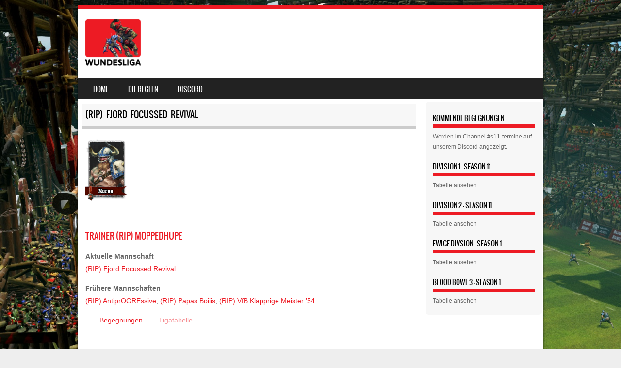

--- FILE ---
content_type: text/html; charset=UTF-8
request_url: https://wundesliga.spielunke.bar/team/fjord-focussed-revival/
body_size: 9649
content:
<!DOCTYPE html>
<!--[if IE 8]>
<html id="ie8" lang="de">
<![endif]-->
<!--[if !(IE 8) ]><!-->
<html lang="de">
<!--<![endif]-->
<head>
<meta charset="UTF-8" />
<meta name="viewport" content="width=device-width" />

<link rel="profile" href="http://gmpg.org/xfn/11" />
<link rel="pingback" href="https://wundesliga.spielunke.bar/xmlrpc.php" />
<!--[if lt IE 9]>
<script src="https://usercontent.one/wp/wundesliga.spielunke.bar/wp-content/themes/sporty/js/html5.js" type="text/javascript"></script>
<![endif]-->

<title>(RIP) Fjord Focussed Revival &#8211; Wundesliga</title>
<meta name='robots' content='max-image-preview:large' />
<link rel="alternate" type="application/rss+xml" title="Wundesliga &raquo; Feed" href="https://wundesliga.spielunke.bar/feed/" />
<link rel="alternate" type="application/rss+xml" title="Wundesliga &raquo; Kommentar-Feed" href="https://wundesliga.spielunke.bar/comments/feed/" />
<script type="text/javascript">
window._wpemojiSettings = {"baseUrl":"https:\/\/s.w.org\/images\/core\/emoji\/14.0.0\/72x72\/","ext":".png","svgUrl":"https:\/\/s.w.org\/images\/core\/emoji\/14.0.0\/svg\/","svgExt":".svg","source":{"concatemoji":"https:\/\/wundesliga.spielunke.bar\/wp-includes\/js\/wp-emoji-release.min.js?ver=6.1.9"}};
/*! This file is auto-generated */
!function(e,a,t){var n,r,o,i=a.createElement("canvas"),p=i.getContext&&i.getContext("2d");function s(e,t){var a=String.fromCharCode,e=(p.clearRect(0,0,i.width,i.height),p.fillText(a.apply(this,e),0,0),i.toDataURL());return p.clearRect(0,0,i.width,i.height),p.fillText(a.apply(this,t),0,0),e===i.toDataURL()}function c(e){var t=a.createElement("script");t.src=e,t.defer=t.type="text/javascript",a.getElementsByTagName("head")[0].appendChild(t)}for(o=Array("flag","emoji"),t.supports={everything:!0,everythingExceptFlag:!0},r=0;r<o.length;r++)t.supports[o[r]]=function(e){if(p&&p.fillText)switch(p.textBaseline="top",p.font="600 32px Arial",e){case"flag":return s([127987,65039,8205,9895,65039],[127987,65039,8203,9895,65039])?!1:!s([55356,56826,55356,56819],[55356,56826,8203,55356,56819])&&!s([55356,57332,56128,56423,56128,56418,56128,56421,56128,56430,56128,56423,56128,56447],[55356,57332,8203,56128,56423,8203,56128,56418,8203,56128,56421,8203,56128,56430,8203,56128,56423,8203,56128,56447]);case"emoji":return!s([129777,127995,8205,129778,127999],[129777,127995,8203,129778,127999])}return!1}(o[r]),t.supports.everything=t.supports.everything&&t.supports[o[r]],"flag"!==o[r]&&(t.supports.everythingExceptFlag=t.supports.everythingExceptFlag&&t.supports[o[r]]);t.supports.everythingExceptFlag=t.supports.everythingExceptFlag&&!t.supports.flag,t.DOMReady=!1,t.readyCallback=function(){t.DOMReady=!0},t.supports.everything||(n=function(){t.readyCallback()},a.addEventListener?(a.addEventListener("DOMContentLoaded",n,!1),e.addEventListener("load",n,!1)):(e.attachEvent("onload",n),a.attachEvent("onreadystatechange",function(){"complete"===a.readyState&&t.readyCallback()})),(e=t.source||{}).concatemoji?c(e.concatemoji):e.wpemoji&&e.twemoji&&(c(e.twemoji),c(e.wpemoji)))}(window,document,window._wpemojiSettings);
</script>
<style type="text/css">
img.wp-smiley,
img.emoji {
	display: inline !important;
	border: none !important;
	box-shadow: none !important;
	height: 1em !important;
	width: 1em !important;
	margin: 0 0.07em !important;
	vertical-align: -0.1em !important;
	background: none !important;
	padding: 0 !important;
}
</style>
	<link rel='stylesheet' id='wp-block-library-css' href='https://wundesliga.spielunke.bar/wp-includes/css/dist/block-library/style.min.css?ver=6.1.9' type='text/css' media='all' />
<link rel='stylesheet' id='classic-theme-styles-css' href='https://wundesliga.spielunke.bar/wp-includes/css/classic-themes.min.css?ver=1' type='text/css' media='all' />
<style id='global-styles-inline-css' type='text/css'>
body{--wp--preset--color--black: #000000;--wp--preset--color--cyan-bluish-gray: #abb8c3;--wp--preset--color--white: #ffffff;--wp--preset--color--pale-pink: #f78da7;--wp--preset--color--vivid-red: #cf2e2e;--wp--preset--color--luminous-vivid-orange: #ff6900;--wp--preset--color--luminous-vivid-amber: #fcb900;--wp--preset--color--light-green-cyan: #7bdcb5;--wp--preset--color--vivid-green-cyan: #00d084;--wp--preset--color--pale-cyan-blue: #8ed1fc;--wp--preset--color--vivid-cyan-blue: #0693e3;--wp--preset--color--vivid-purple: #9b51e0;--wp--preset--gradient--vivid-cyan-blue-to-vivid-purple: linear-gradient(135deg,rgba(6,147,227,1) 0%,rgb(155,81,224) 100%);--wp--preset--gradient--light-green-cyan-to-vivid-green-cyan: linear-gradient(135deg,rgb(122,220,180) 0%,rgb(0,208,130) 100%);--wp--preset--gradient--luminous-vivid-amber-to-luminous-vivid-orange: linear-gradient(135deg,rgba(252,185,0,1) 0%,rgba(255,105,0,1) 100%);--wp--preset--gradient--luminous-vivid-orange-to-vivid-red: linear-gradient(135deg,rgba(255,105,0,1) 0%,rgb(207,46,46) 100%);--wp--preset--gradient--very-light-gray-to-cyan-bluish-gray: linear-gradient(135deg,rgb(238,238,238) 0%,rgb(169,184,195) 100%);--wp--preset--gradient--cool-to-warm-spectrum: linear-gradient(135deg,rgb(74,234,220) 0%,rgb(151,120,209) 20%,rgb(207,42,186) 40%,rgb(238,44,130) 60%,rgb(251,105,98) 80%,rgb(254,248,76) 100%);--wp--preset--gradient--blush-light-purple: linear-gradient(135deg,rgb(255,206,236) 0%,rgb(152,150,240) 100%);--wp--preset--gradient--blush-bordeaux: linear-gradient(135deg,rgb(254,205,165) 0%,rgb(254,45,45) 50%,rgb(107,0,62) 100%);--wp--preset--gradient--luminous-dusk: linear-gradient(135deg,rgb(255,203,112) 0%,rgb(199,81,192) 50%,rgb(65,88,208) 100%);--wp--preset--gradient--pale-ocean: linear-gradient(135deg,rgb(255,245,203) 0%,rgb(182,227,212) 50%,rgb(51,167,181) 100%);--wp--preset--gradient--electric-grass: linear-gradient(135deg,rgb(202,248,128) 0%,rgb(113,206,126) 100%);--wp--preset--gradient--midnight: linear-gradient(135deg,rgb(2,3,129) 0%,rgb(40,116,252) 100%);--wp--preset--duotone--dark-grayscale: url('#wp-duotone-dark-grayscale');--wp--preset--duotone--grayscale: url('#wp-duotone-grayscale');--wp--preset--duotone--purple-yellow: url('#wp-duotone-purple-yellow');--wp--preset--duotone--blue-red: url('#wp-duotone-blue-red');--wp--preset--duotone--midnight: url('#wp-duotone-midnight');--wp--preset--duotone--magenta-yellow: url('#wp-duotone-magenta-yellow');--wp--preset--duotone--purple-green: url('#wp-duotone-purple-green');--wp--preset--duotone--blue-orange: url('#wp-duotone-blue-orange');--wp--preset--font-size--small: 13px;--wp--preset--font-size--medium: 20px;--wp--preset--font-size--large: 36px;--wp--preset--font-size--x-large: 42px;--wp--preset--spacing--20: 0.44rem;--wp--preset--spacing--30: 0.67rem;--wp--preset--spacing--40: 1rem;--wp--preset--spacing--50: 1.5rem;--wp--preset--spacing--60: 2.25rem;--wp--preset--spacing--70: 3.38rem;--wp--preset--spacing--80: 5.06rem;}:where(.is-layout-flex){gap: 0.5em;}body .is-layout-flow > .alignleft{float: left;margin-inline-start: 0;margin-inline-end: 2em;}body .is-layout-flow > .alignright{float: right;margin-inline-start: 2em;margin-inline-end: 0;}body .is-layout-flow > .aligncenter{margin-left: auto !important;margin-right: auto !important;}body .is-layout-constrained > .alignleft{float: left;margin-inline-start: 0;margin-inline-end: 2em;}body .is-layout-constrained > .alignright{float: right;margin-inline-start: 2em;margin-inline-end: 0;}body .is-layout-constrained > .aligncenter{margin-left: auto !important;margin-right: auto !important;}body .is-layout-constrained > :where(:not(.alignleft):not(.alignright):not(.alignfull)){max-width: var(--wp--style--global--content-size);margin-left: auto !important;margin-right: auto !important;}body .is-layout-constrained > .alignwide{max-width: var(--wp--style--global--wide-size);}body .is-layout-flex{display: flex;}body .is-layout-flex{flex-wrap: wrap;align-items: center;}body .is-layout-flex > *{margin: 0;}:where(.wp-block-columns.is-layout-flex){gap: 2em;}.has-black-color{color: var(--wp--preset--color--black) !important;}.has-cyan-bluish-gray-color{color: var(--wp--preset--color--cyan-bluish-gray) !important;}.has-white-color{color: var(--wp--preset--color--white) !important;}.has-pale-pink-color{color: var(--wp--preset--color--pale-pink) !important;}.has-vivid-red-color{color: var(--wp--preset--color--vivid-red) !important;}.has-luminous-vivid-orange-color{color: var(--wp--preset--color--luminous-vivid-orange) !important;}.has-luminous-vivid-amber-color{color: var(--wp--preset--color--luminous-vivid-amber) !important;}.has-light-green-cyan-color{color: var(--wp--preset--color--light-green-cyan) !important;}.has-vivid-green-cyan-color{color: var(--wp--preset--color--vivid-green-cyan) !important;}.has-pale-cyan-blue-color{color: var(--wp--preset--color--pale-cyan-blue) !important;}.has-vivid-cyan-blue-color{color: var(--wp--preset--color--vivid-cyan-blue) !important;}.has-vivid-purple-color{color: var(--wp--preset--color--vivid-purple) !important;}.has-black-background-color{background-color: var(--wp--preset--color--black) !important;}.has-cyan-bluish-gray-background-color{background-color: var(--wp--preset--color--cyan-bluish-gray) !important;}.has-white-background-color{background-color: var(--wp--preset--color--white) !important;}.has-pale-pink-background-color{background-color: var(--wp--preset--color--pale-pink) !important;}.has-vivid-red-background-color{background-color: var(--wp--preset--color--vivid-red) !important;}.has-luminous-vivid-orange-background-color{background-color: var(--wp--preset--color--luminous-vivid-orange) !important;}.has-luminous-vivid-amber-background-color{background-color: var(--wp--preset--color--luminous-vivid-amber) !important;}.has-light-green-cyan-background-color{background-color: var(--wp--preset--color--light-green-cyan) !important;}.has-vivid-green-cyan-background-color{background-color: var(--wp--preset--color--vivid-green-cyan) !important;}.has-pale-cyan-blue-background-color{background-color: var(--wp--preset--color--pale-cyan-blue) !important;}.has-vivid-cyan-blue-background-color{background-color: var(--wp--preset--color--vivid-cyan-blue) !important;}.has-vivid-purple-background-color{background-color: var(--wp--preset--color--vivid-purple) !important;}.has-black-border-color{border-color: var(--wp--preset--color--black) !important;}.has-cyan-bluish-gray-border-color{border-color: var(--wp--preset--color--cyan-bluish-gray) !important;}.has-white-border-color{border-color: var(--wp--preset--color--white) !important;}.has-pale-pink-border-color{border-color: var(--wp--preset--color--pale-pink) !important;}.has-vivid-red-border-color{border-color: var(--wp--preset--color--vivid-red) !important;}.has-luminous-vivid-orange-border-color{border-color: var(--wp--preset--color--luminous-vivid-orange) !important;}.has-luminous-vivid-amber-border-color{border-color: var(--wp--preset--color--luminous-vivid-amber) !important;}.has-light-green-cyan-border-color{border-color: var(--wp--preset--color--light-green-cyan) !important;}.has-vivid-green-cyan-border-color{border-color: var(--wp--preset--color--vivid-green-cyan) !important;}.has-pale-cyan-blue-border-color{border-color: var(--wp--preset--color--pale-cyan-blue) !important;}.has-vivid-cyan-blue-border-color{border-color: var(--wp--preset--color--vivid-cyan-blue) !important;}.has-vivid-purple-border-color{border-color: var(--wp--preset--color--vivid-purple) !important;}.has-vivid-cyan-blue-to-vivid-purple-gradient-background{background: var(--wp--preset--gradient--vivid-cyan-blue-to-vivid-purple) !important;}.has-light-green-cyan-to-vivid-green-cyan-gradient-background{background: var(--wp--preset--gradient--light-green-cyan-to-vivid-green-cyan) !important;}.has-luminous-vivid-amber-to-luminous-vivid-orange-gradient-background{background: var(--wp--preset--gradient--luminous-vivid-amber-to-luminous-vivid-orange) !important;}.has-luminous-vivid-orange-to-vivid-red-gradient-background{background: var(--wp--preset--gradient--luminous-vivid-orange-to-vivid-red) !important;}.has-very-light-gray-to-cyan-bluish-gray-gradient-background{background: var(--wp--preset--gradient--very-light-gray-to-cyan-bluish-gray) !important;}.has-cool-to-warm-spectrum-gradient-background{background: var(--wp--preset--gradient--cool-to-warm-spectrum) !important;}.has-blush-light-purple-gradient-background{background: var(--wp--preset--gradient--blush-light-purple) !important;}.has-blush-bordeaux-gradient-background{background: var(--wp--preset--gradient--blush-bordeaux) !important;}.has-luminous-dusk-gradient-background{background: var(--wp--preset--gradient--luminous-dusk) !important;}.has-pale-ocean-gradient-background{background: var(--wp--preset--gradient--pale-ocean) !important;}.has-electric-grass-gradient-background{background: var(--wp--preset--gradient--electric-grass) !important;}.has-midnight-gradient-background{background: var(--wp--preset--gradient--midnight) !important;}.has-small-font-size{font-size: var(--wp--preset--font-size--small) !important;}.has-medium-font-size{font-size: var(--wp--preset--font-size--medium) !important;}.has-large-font-size{font-size: var(--wp--preset--font-size--large) !important;}.has-x-large-font-size{font-size: var(--wp--preset--font-size--x-large) !important;}
.wp-block-navigation a:where(:not(.wp-element-button)){color: inherit;}
:where(.wp-block-columns.is-layout-flex){gap: 2em;}
.wp-block-pullquote{font-size: 1.5em;line-height: 1.6;}
</style>
<link rel='stylesheet' id='dashicons-css' href='https://wundesliga.spielunke.bar/wp-includes/css/dashicons.min.css?ver=6.1.9' type='text/css' media='all' />
<link rel='stylesheet' id='sportspress-general-css' href='//wundesliga.spielunke.bar/wp-content/plugins/sportspress/assets/css/sportspress.css?ver=2.7.15' type='text/css' media='all' />
<link rel='stylesheet' id='sportspress-icons-css' href='//wundesliga.spielunke.bar/wp-content/plugins/sportspress/assets/css/icons.css?ver=2.7' type='text/css' media='all' />
<link rel='stylesheet' id='style-css' href='https://usercontent.one/wp/wundesliga.spielunke.bar/wp-content/themes/sporty/style.css?ver=1.8.2' type='text/css' media='all' />
<link rel='stylesheet' id='flexslider-css' href='https://usercontent.one/wp/wundesliga.spielunke.bar/wp-content/themes/sporty/js/flexslider.css?ver=1.8.2' type='text/css' media='all' />
<style type="text/css"></style><script type='text/javascript' src='https://wundesliga.spielunke.bar/wp-includes/js/jquery/jquery.min.js?ver=3.6.1' id='jquery-core-js'></script>
<script type='text/javascript' src='https://wundesliga.spielunke.bar/wp-includes/js/jquery/jquery-migrate.min.js?ver=3.3.2' id='jquery-migrate-js'></script>
<script type='text/javascript' src='https://usercontent.one/wp/wundesliga.spielunke.bar/wp-content/themes/sporty/js/jquery.flexslider-min.js?ver=6.1.9' id='flexslider-js'></script>
<script type='text/javascript' src='https://usercontent.one/wp/wundesliga.spielunke.bar/wp-content/themes/sporty/js/flexslider-init.js?ver=6.1.9' id='flexslider-init-js'></script>
<script type='text/javascript' src='https://usercontent.one/wp/wundesliga.spielunke.bar/wp-content/themes/sporty/js/keyboard-image-navigation.js?ver=20120203' id='keyboard-image-navigation-js'></script>
<link rel="https://api.w.org/" href="https://wundesliga.spielunke.bar/wp-json/" /><link rel="alternate" type="application/json" href="https://wundesliga.spielunke.bar/wp-json/wp/v2/teams/3560" /><link rel="EditURI" type="application/rsd+xml" title="RSD" href="https://wundesliga.spielunke.bar/xmlrpc.php?rsd" />
<link rel="wlwmanifest" type="application/wlwmanifest+xml" href="https://wundesliga.spielunke.bar/wp-includes/wlwmanifest.xml" />
<meta name="generator" content="WordPress 6.1.9" />
<meta name="generator" content="SportsPress 2.7.15" />
<link rel="canonical" href="https://wundesliga.spielunke.bar/team/fjord-focussed-revival/" />
<link rel='shortlink' href='https://wundesliga.spielunke.bar/?p=3560' />
<link rel="alternate" type="application/json+oembed" href="https://wundesliga.spielunke.bar/wp-json/oembed/1.0/embed?url=https%3A%2F%2Fwundesliga.spielunke.bar%2Fteam%2Ffjord-focussed-revival%2F" />
<link rel="alternate" type="text/xml+oembed" href="https://wundesliga.spielunke.bar/wp-json/oembed/1.0/embed?url=https%3A%2F%2Fwundesliga.spielunke.bar%2Fteam%2Ffjord-focussed-revival%2F&#038;format=xml" />
<style>[class*=" icon-oc-"],[class^=icon-oc-]{speak:none;font-style:normal;font-weight:400;font-variant:normal;text-transform:none;line-height:1;-webkit-font-smoothing:antialiased;-moz-osx-font-smoothing:grayscale}.icon-oc-one-com-white-32px-fill:before{content:"901"}.icon-oc-one-com:before{content:"900"}#one-com-icon,.toplevel_page_onecom-wp .wp-menu-image{speak:none;display:flex;align-items:center;justify-content:center;text-transform:none;line-height:1;-webkit-font-smoothing:antialiased;-moz-osx-font-smoothing:grayscale}.onecom-wp-admin-bar-item>a,.toplevel_page_onecom-wp>.wp-menu-name{font-size:16px;font-weight:400;line-height:1}.toplevel_page_onecom-wp>.wp-menu-name img{width:69px;height:9px;}.wp-submenu-wrap.wp-submenu>.wp-submenu-head>img{width:88px;height:auto}.onecom-wp-admin-bar-item>a img{height:7px!important}.onecom-wp-admin-bar-item>a img,.toplevel_page_onecom-wp>.wp-menu-name img{opacity:.8}.onecom-wp-admin-bar-item.hover>a img,.toplevel_page_onecom-wp.wp-has-current-submenu>.wp-menu-name img,li.opensub>a.toplevel_page_onecom-wp>.wp-menu-name img{opacity:1}#one-com-icon:before,.onecom-wp-admin-bar-item>a:before,.toplevel_page_onecom-wp>.wp-menu-image:before{content:'';position:static!important;background-color:rgba(240,245,250,.4);border-radius:102px;width:18px;height:18px;padding:0!important}.onecom-wp-admin-bar-item>a:before{width:14px;height:14px}.onecom-wp-admin-bar-item.hover>a:before,.toplevel_page_onecom-wp.opensub>a>.wp-menu-image:before,.toplevel_page_onecom-wp.wp-has-current-submenu>.wp-menu-image:before{background-color:#76b82a}.onecom-wp-admin-bar-item>a{display:inline-flex!important;align-items:center;justify-content:center}#one-com-logo-wrapper{font-size:4em}#one-com-icon{vertical-align:middle}.imagify-welcome{display:none !important;}</style>
	<link rel="stylesheet" href="https://usercontent.one/wp/wundesliga.spielunke.bar/wp-content/themes/sporty/css/blue.css" type="text/css" media="screen">
  <style rel="stylesheet" id="customizer-css">
            #wrap, #main,
        .main-navigation,
        .site-title,
        .site-description,
        .site-footer,
        #masthead-wrap,
        .flex-container {
          max-width: 960px;
        }
      </style>


	<style type="text/css">
			.site-title a,
		.site-description {
			color: #000000 !important;
		}
		</style>
	<style type="text/css" id="custom-background-css">
body.custom-background { background-image: url("https://usercontent.one/wp/wundesliga.spielunke.bar/wp-content/uploads/2020/09/bb-background-v2.jpg"); background-position: left top; background-size: cover; background-repeat: no-repeat; background-attachment: fixed; }
</style>
	<style type="text/css">		#wrap,
		.sticky h1,
		.site-footer,
		.home_widget h4,
		.widget-title,
		.flex-caption-title {
			border-color: #ed1b24;
		}

		.main-navigation li.current_page_item,
		#main-navigation li.current-menu-parent,
		.main-navigation li:hover a,
		.main-navigation > li > a,
		.main-navigation li.current_page_ancestor a,
		.main-navigation li.current_page_item,
		#main-navigation li.current-menu-parent,
		.main-navigation li.current_page_item:hover a,
		#main-navigation li.current_page_item:hover,
		.main-navigation li.current-menu-parent:hover > a,
		.main-navigation li.current-menu-parent ul.sub-menu li.current_page_item,
		.featuretext_top,
		.menu-top-menu-container .current-menu-item {
		    background-color: #ed1b24!important;
		}

		.main-navigation ul ul li a:hover,
		#main-navigation ul ul li a:hover i,
		.main-navigation li.current-menu-parent ul.sub-menu li.current_page_item a,
		.stickymore a:hover,
		.entry-content a, .entry-content a:visited,
		.entry-summary a,
		.entry-summary a:visited,
		.main-small-navigation li:hover > a,
		.main-small-navigation li.current_page_item a,
		.main-small-navigation li.current-menu-item a,
		.main-small-navigation ul ul a:hover,
		.site-description{
			color: #ed1b24!important;
		}

		header#masthead{
			background-color: #ffffff!important;
		}


		</style><link rel="icon" href="https://usercontent.one/wp/wundesliga.spielunke.bar/wp-content/uploads/2020/09/bb-ball-icon-32x32.png" sizes="32x32" />
<link rel="icon" href="https://usercontent.one/wp/wundesliga.spielunke.bar/wp-content/uploads/2020/09/bb-ball-icon-300x300.png" sizes="192x192" />
<link rel="apple-touch-icon" href="https://usercontent.one/wp/wundesliga.spielunke.bar/wp-content/uploads/2020/09/bb-ball-icon-300x300.png" />
<meta name="msapplication-TileImage" content="https://usercontent.one/wp/wundesliga.spielunke.bar/wp-content/uploads/2020/09/bb-ball-icon-300x300.png" />
</head>

<body class="sp_team-template-default single single-sp_team postid-3560 custom-background sportspress sportspress-page sp-show-image group-blog">
<div id="wrap">
<div id="page" class="hfeed site">
	<header id="masthead" class="site-header" role="banner">

	
	<ul class="social-media">
				
				
		        
        		
				
				
				
				
				
			
		
		
		
	</ul><!-- #social-icons-->    <div class="site-logo">
        <a href="https://wundesliga.spielunke.bar/" title="Wundesliga" rel="home"><img src="https://usercontent.one/wp/wundesliga.spielunke.bar/wp-content/uploads/2020/09/web-logo.jpg" alt="Wundesliga"></a>
    </div>
<!-- <div class="sponsor-block">
		<a href="https://wundesliga.spielunke.bar/" title="Wundesliga" rel="home"><img src="https://usercontent.one/wp/wundesliga.spielunke.bar/wp-content/uploads/2020/09/web-logo.jpg" alt="Wundesliga"></a>
</div> -->
<nav role="navigation" class="site-navigation main-navigation">
			<h1 class="assistive-text">Menu</h1>
			<div class="assistive-text skip-link"><a href="#content" title="Skip to content">Skip to content</a></div>

			<div class="menu-primary-summer-adventure-container"><ul id="menu-primary-summer-adventure" class="menu"><li id="menu-item-1804" class="menu-item menu-item-type-post_type menu-item-object-page menu-item-home menu-item-1804"><a href="https://wundesliga.spielunke.bar/">Home</a></li>
<li id="menu-item-2006" class="menu-item menu-item-type-post_type menu-item-object-post menu-item-2006"><a href="https://wundesliga.spielunke.bar/die-regeln/">Die Regeln</a></li>
<li id="menu-item-2905" class="menu-item menu-item-type-custom menu-item-object-custom menu-item-2905"><a href="https://discord.gg/KW3VnHRWbp">Discord</a></li>
</ul></div>		</nav><!-- .site-navigation .main-navigation -->

		

	</header><!-- #masthead .site-header -->
	<div id="main" class="site-main">

		<div id="primary" class="content-area">
			<div id="content" class="site-content" role="main">

				
					
<article id="post-3560" class="post-3560 sp_team type-sp_team status-publish has-post-thumbnail hentry sp_league-s9d3 sp_season-s9">
	<header class="entry-header">
		<h1 class="entry-title">(RIP) Fjord Focussed Revival</h1>
	</header><!-- .entry-header -->

	<div class="entry-content">
		<div class="sp-section-content sp-section-content-logo">	<div class="sp-template sp-template-team-logo sp-template-logo sp-team-logo">
		<img width="87" height="128" src="https://usercontent.one/wp/wundesliga.spielunke.bar/wp-content/uploads/2020/09/norse-87x128.png" class="attachment-sportspress-fit-icon size-sportspress-fit-icon wp-post-image" alt="" decoding="async" srcset="https://usercontent.one/wp/wundesliga.spielunke.bar/wp-content/uploads/2020/09/norse-87x128.png 87w, https://usercontent.one/wp/wundesliga.spielunke.bar/wp-content/uploads/2020/09/norse-22x32.png 22w, https://usercontent.one/wp/wundesliga.spielunke.bar/wp-content/uploads/2020/09/norse-1x1.png 1w, https://usercontent.one/wp/wundesliga.spielunke.bar/wp-content/uploads/2020/09/norse.png 156w" sizes="(max-width: 87px) 100vw, 87px" />	</div>
	</div><div class="sp-section-content sp-section-content-content"></div><div class="sp-section-content sp-section-content-staff">	<h4 class="sp-staff-name"><a href="https://wundesliga.spielunke.bar/staff/moppedhupe/"><span class="sp-staff-role">Trainer</span> (RIP) Moppedhupe</a></h4>
	<div class="sp-template sp-template-staff-details sp-template-details">
	<div class="sp-list-wrapper"><dl class="sp-staff-details"><dt>Aktuelle Mannschaft</dt><dd><a href="https://wundesliga.spielunke.bar/team/fjord-focussed-revival/">(RIP) Fjord Focussed Revival</a></dd><dt>Frühere Mannschaften</dt><dd><a href="https://wundesliga.spielunke.bar/team/antiprogressive/">(RIP) AntiprOGREssive</a>, <a href="https://wundesliga.spielunke.bar/team/papas-boiiis/">(RIP) Papas Boiiis</a>, <a href="https://wundesliga.spielunke.bar/team/vfb-klapprige-meister-54/">(RIP) VfB Klapprige Meister &#8217;54</a></dd></dl></div></div>
</div><div class="sp-tab-group"><ul class="sp-tab-menu"><li class="sp-tab-menu-item sp-tab-menu-item-active"><a href="#sp-tab-content-events" data-sp-tab="events">Begegnungen</a></li><li class="sp-tab-menu-item"><a href="#sp-tab-content-tables" data-sp-tab="tables">Ligatabelle</a></li></ul><div class="sp-tab-content sp-tab-content-events" id="sp-tab-content-events" style="display: block;"><div class="sp-fixtures-results"><h4 class="sp-table-caption">Ergebnisse</h4><div class="sp-template sp-template-event-blocks">
	<div class="sp-table-wrapper">
		<table class="sp-event-blocks sp-data-table
		" data-sp-rows="50">
			<thead><tr><th></th></tr></thead> 			<tbody>
									<tr class="sp-row sp-post alternate" itemscope itemtype="http://schema.org/SportsEvent">
						<td>
														<span class="team-logo logo-odd" title="(RIP) Fjord Focussed Revival"><a href="https://wundesliga.spielunke.bar/team/fjord-focussed-revival/"><img width="87" height="128" src="https://usercontent.one/wp/wundesliga.spielunke.bar/wp-content/uploads/2020/09/norse-87x128.png" class="attachment-sportspress-fit-icon size-sportspress-fit-icon wp-post-image" alt="" loading="lazy" /></a></span> <span class="team-logo logo-even" title="Swartzhafen Claws"><a href="https://wundesliga.spielunke.bar/team/swartzhafen-claws/"><img width="88" height="128" src="https://usercontent.one/wp/wundesliga.spielunke.bar/wp-content/uploads/2020/09/necromantic-88x128.png" class="attachment-sportspress-fit-icon size-sportspress-fit-icon wp-post-image" alt="" loading="lazy" /></a></span>							<time class="sp-event-date" datetime="2023-03-09 17:00:54" itemprop="startDate" content="2023-03-09T17:00+01:00">
								<a href="https://wundesliga.spielunke.bar/event/fjord-focussed-revival-vs-swartzhafen-claws/">März 9, 2023</a>							</time>
														<h5 class="sp-event-results">
								<a href="https://wundesliga.spielunke.bar/event/fjord-focussed-revival-vs-swartzhafen-claws/"><span class="sp-result ok">3</span> - <span class="sp-result">0</span></a>							</h5>
															<div class="sp-event-league">S9-Division 3</div>
																														<div class="sp-event-season">Season 9</div>
																																					<div style="display:none;" class="sp-event-venue" itemprop="location" itemscope itemtype="http://schema.org/Place"><div itemprop="address" itemscope itemtype="http://schema.org/PostalAddress">N/A</div></div>
														<h4 class="sp-event-title" itemprop="name">
								<a href="https://wundesliga.spielunke.bar/event/fjord-focussed-revival-vs-swartzhafen-claws/">Fjord Focussed Revival vs. Swartzhafen Claws (Spieltag 7)</a>							</h4>
							
						</td>
					</tr>
										<tr class="sp-row sp-post" itemscope itemtype="http://schema.org/SportsEvent">
						<td>
														<span class="team-logo logo-odd" title="(RIP) Fjord Focussed Revival"><a href="https://wundesliga.spielunke.bar/team/fjord-focussed-revival/"><img width="87" height="128" src="https://usercontent.one/wp/wundesliga.spielunke.bar/wp-content/uploads/2020/09/norse-87x128.png" class="attachment-sportspress-fit-icon size-sportspress-fit-icon wp-post-image" alt="" loading="lazy" /></a></span> <span class="team-logo logo-even" title="Strick-und-Häkelkreis"><a href="https://wundesliga.spielunke.bar/team/strick-und-hakelkreis/"><img width="89" height="128" src="https://usercontent.one/wp/wundesliga.spielunke.bar/wp-content/uploads/2020/09/amazons-89x128.png" class="attachment-sportspress-fit-icon size-sportspress-fit-icon wp-post-image" alt="" loading="lazy" /></a></span>							<time class="sp-event-date" datetime="2023-02-10 16:30:01" itemprop="startDate" content="2023-02-10T16:30+01:00">
								<a href="https://wundesliga.spielunke.bar/event/fjord-focussed-revival-vs-strick-und-hakelkreis/">Februar 10, 2023</a>							</time>
														<h5 class="sp-event-results">
								<a href="https://wundesliga.spielunke.bar/event/fjord-focussed-revival-vs-strick-und-hakelkreis/"><span class="sp-result ok">2</span> - <span class="sp-result">0</span></a>							</h5>
															<div class="sp-event-league">S9-Division 3</div>
																														<div class="sp-event-season">Season 9</div>
																																					<div style="display:none;" class="sp-event-venue" itemprop="location" itemscope itemtype="http://schema.org/Place"><div itemprop="address" itemscope itemtype="http://schema.org/PostalAddress">N/A</div></div>
														<h4 class="sp-event-title" itemprop="name">
								<a href="https://wundesliga.spielunke.bar/event/fjord-focussed-revival-vs-strick-und-hakelkreis/">Fjord Focussed Revival vs. Strick-und-Häkelkreis (Spieltag 6)</a>							</h4>
							
						</td>
					</tr>
										<tr class="sp-row sp-post alternate" itemscope itemtype="http://schema.org/SportsEvent">
						<td>
														<span class="team-logo logo-odd" title="(RIP) Moonlight Gobbos"><a href="https://wundesliga.spielunke.bar/team/moonlight-gobbos/"><img width="87" height="128" src="https://usercontent.one/wp/wundesliga.spielunke.bar/wp-content/uploads/2020/09/goblins-87x128.png" class="attachment-sportspress-fit-icon size-sportspress-fit-icon wp-post-image" alt="" loading="lazy" /></a></span> <span class="team-logo logo-even" title="(RIP) Fjord Focussed Revival"><a href="https://wundesliga.spielunke.bar/team/fjord-focussed-revival/"><img width="87" height="128" src="https://usercontent.one/wp/wundesliga.spielunke.bar/wp-content/uploads/2020/09/norse-87x128.png" class="attachment-sportspress-fit-icon size-sportspress-fit-icon wp-post-image" alt="" loading="lazy" /></a></span>							<time class="sp-event-date" datetime="2023-02-05 19:30:43" itemprop="startDate" content="2023-02-05T19:30+01:00">
								<a href="https://wundesliga.spielunke.bar/event/moonlight-gobbos-vs-fjord-focussed-revival/">Februar 5, 2023</a>							</time>
														<h5 class="sp-event-results">
								<a href="https://wundesliga.spielunke.bar/event/moonlight-gobbos-vs-fjord-focussed-revival/"><span class="sp-result ok">0</span> - <span class="sp-result">3</span></a>							</h5>
															<div class="sp-event-league">S9-Division 3</div>
																														<div class="sp-event-season">Season 9</div>
																																					<div style="display:none;" class="sp-event-venue" itemprop="location" itemscope itemtype="http://schema.org/Place"><div itemprop="address" itemscope itemtype="http://schema.org/PostalAddress">N/A</div></div>
														<h4 class="sp-event-title" itemprop="name">
								<a href="https://wundesliga.spielunke.bar/event/moonlight-gobbos-vs-fjord-focussed-revival/">Moonlight Gobbos vs. Fjord Focussed Revival (Spieltag 5)</a>							</h4>
							
						</td>
					</tr>
										<tr class="sp-row sp-post" itemscope itemtype="http://schema.org/SportsEvent">
						<td>
														<span class="team-logo logo-odd" title="(RIP) Holzkasperl"><a href="https://wundesliga.spielunke.bar/team/holzkasperl/"><img width="87" height="128" src="https://usercontent.one/wp/wundesliga.spielunke.bar/wp-content/uploads/2020/09/norse-87x128.png" class="attachment-sportspress-fit-icon size-sportspress-fit-icon wp-post-image" alt="" loading="lazy" /></a></span> <span class="team-logo logo-even" title="(RIP) Fjord Focussed Revival"><a href="https://wundesliga.spielunke.bar/team/fjord-focussed-revival/"><img width="87" height="128" src="https://usercontent.one/wp/wundesliga.spielunke.bar/wp-content/uploads/2020/09/norse-87x128.png" class="attachment-sportspress-fit-icon size-sportspress-fit-icon wp-post-image" alt="" loading="lazy" /></a></span>							<time class="sp-event-date" datetime="2023-01-10 18:20:35" itemprop="startDate" content="2023-01-10T18:20+01:00">
								<a href="https://wundesliga.spielunke.bar/event/holzkasperl-vs-fjord-focussed-revival/">Januar 10, 2023</a>							</time>
														<h5 class="sp-event-results">
								<a href="https://wundesliga.spielunke.bar/event/holzkasperl-vs-fjord-focussed-revival/"><span class="sp-result ok">1</span> - <span class="sp-result">1</span></a>							</h5>
															<div class="sp-event-league">S9-Division 3</div>
																														<div class="sp-event-season">Season 9</div>
																																					<div style="display:none;" class="sp-event-venue" itemprop="location" itemscope itemtype="http://schema.org/Place"><div itemprop="address" itemscope itemtype="http://schema.org/PostalAddress">N/A</div></div>
														<h4 class="sp-event-title" itemprop="name">
								<a href="https://wundesliga.spielunke.bar/event/holzkasperl-vs-fjord-focussed-revival/">Holzkasperl vs. Fjord Focussed Revival (Spieltag 4)</a>							</h4>
							
						</td>
					</tr>
										<tr class="sp-row sp-post alternate" itemscope itemtype="http://schema.org/SportsEvent">
						<td>
														<span class="team-logo logo-odd" title="(RIP) Fjord Focussed Revival"><a href="https://wundesliga.spielunke.bar/team/fjord-focussed-revival/"><img width="87" height="128" src="https://usercontent.one/wp/wundesliga.spielunke.bar/wp-content/uploads/2020/09/norse-87x128.png" class="attachment-sportspress-fit-icon size-sportspress-fit-icon wp-post-image" alt="" loading="lazy" /></a></span> <span class="team-logo logo-even" title="Spartathisis"><a href="https://wundesliga.spielunke.bar/team/spartathisis/"><img width="87" height="128" src="https://usercontent.one/wp/wundesliga.spielunke.bar/wp-content/uploads/2020/09/wood_elves-87x128.png" class="attachment-sportspress-fit-icon size-sportspress-fit-icon wp-post-image" alt="" loading="lazy" /></a></span>							<time class="sp-event-date" datetime="2022-12-23 19:00:28" itemprop="startDate" content="2022-12-23T19:00+01:00">
								<a href="https://wundesliga.spielunke.bar/event/fjord-focussed-revival-vs-spartathisis/">Dezember 23, 2022</a>							</time>
														<h5 class="sp-event-results">
								<a href="https://wundesliga.spielunke.bar/event/fjord-focussed-revival-vs-spartathisis/"><span class="sp-result ok">1</span> - <span class="sp-result">2</span></a>							</h5>
															<div class="sp-event-league">S9-Division 3</div>
																														<div class="sp-event-season">Season 9</div>
																																					<div style="display:none;" class="sp-event-venue" itemprop="location" itemscope itemtype="http://schema.org/Place"><div itemprop="address" itemscope itemtype="http://schema.org/PostalAddress">N/A</div></div>
														<h4 class="sp-event-title" itemprop="name">
								<a href="https://wundesliga.spielunke.bar/event/fjord-focussed-revival-vs-spartathisis/">Fjord Focussed Revival vs. Spartathisis (Spieltag 3)</a>							</h4>
							
						</td>
					</tr>
										<tr class="sp-row sp-post" itemscope itemtype="http://schema.org/SportsEvent">
						<td>
														<span class="team-logo logo-odd" title="(RIP) Fjord Focussed Revival"><a href="https://wundesliga.spielunke.bar/team/fjord-focussed-revival/"><img width="87" height="128" src="https://usercontent.one/wp/wundesliga.spielunke.bar/wp-content/uploads/2020/09/norse-87x128.png" class="attachment-sportspress-fit-icon size-sportspress-fit-icon wp-post-image" alt="" loading="lazy" /></a></span> <span class="team-logo logo-even" title="(RIP) Sentinelstwelve"><a href="https://wundesliga.spielunke.bar/team/sentinelstwelve/"><img width="88" height="128" src="https://usercontent.one/wp/wundesliga.spielunke.bar/wp-content/uploads/2020/09/dark_elves-88x128.png" class="attachment-sportspress-fit-icon size-sportspress-fit-icon wp-post-image" alt="" loading="lazy" /></a></span>							<time class="sp-event-date" datetime="2022-12-22 19:40:46" itemprop="startDate" content="2022-12-22T19:40+01:00">
								<a href="https://wundesliga.spielunke.bar/event/fjord-focussed-revival-vs-sentinelstwelve/">Dezember 22, 2022</a>							</time>
														<h5 class="sp-event-results">
								<a href="https://wundesliga.spielunke.bar/event/fjord-focussed-revival-vs-sentinelstwelve/"><span class="sp-result ok">2</span> - <span class="sp-result">0</span></a>							</h5>
															<div class="sp-event-league">S9-Division 3</div>
																														<div class="sp-event-season">Season 9</div>
																																					<div style="display:none;" class="sp-event-venue" itemprop="location" itemscope itemtype="http://schema.org/Place"><div itemprop="address" itemscope itemtype="http://schema.org/PostalAddress">N/A</div></div>
														<h4 class="sp-event-title" itemprop="name">
								<a href="https://wundesliga.spielunke.bar/event/fjord-focussed-revival-vs-sentinelstwelve/">Fjord Focussed Revival vs. Sentinelstwelve (Spieltag 2)</a>							</h4>
							
						</td>
					</tr>
										<tr class="sp-row sp-post alternate" itemscope itemtype="http://schema.org/SportsEvent">
						<td>
														<span class="team-logo logo-odd" title="(RIP) Fjord Focussed Revival"><a href="https://wundesliga.spielunke.bar/team/fjord-focussed-revival/"><img width="87" height="128" src="https://usercontent.one/wp/wundesliga.spielunke.bar/wp-content/uploads/2020/09/norse-87x128.png" class="attachment-sportspress-fit-icon size-sportspress-fit-icon wp-post-image" alt="" loading="lazy" /></a></span> <span class="team-logo logo-even" title="Allner Think Tank"><a href="https://wundesliga.spielunke.bar/team/allner-think-tank/"><img width="87" height="128" src="https://usercontent.one/wp/wundesliga.spielunke.bar/wp-content/uploads/2020/09/orcs-87x128.png" class="attachment-sportspress-fit-icon size-sportspress-fit-icon wp-post-image" alt="" loading="lazy" /></a></span>							<time class="sp-event-date" datetime="2022-11-27 18:00:40" itemprop="startDate" content="2022-11-27T18:00+01:00">
								<a href="https://wundesliga.spielunke.bar/event/fjord-focussed-revival-vs-allner-think-tank/">November 27, 2022</a>							</time>
														<h5 class="sp-event-results">
								<a href="https://wundesliga.spielunke.bar/event/fjord-focussed-revival-vs-allner-think-tank/"><span class="sp-result ok">2</span> - <span class="sp-result">0</span></a>							</h5>
															<div class="sp-event-league">S9-Division 3</div>
																														<div class="sp-event-season">Season 9</div>
																																					<div style="display:none;" class="sp-event-venue" itemprop="location" itemscope itemtype="http://schema.org/Place"><div itemprop="address" itemscope itemtype="http://schema.org/PostalAddress">N/A</div></div>
														<h4 class="sp-event-title" itemprop="name">
								<a href="https://wundesliga.spielunke.bar/event/fjord-focussed-revival-vs-allner-think-tank/">Fjord Focussed Revival vs. Allner Think Tank (Spieltag 1)</a>							</h4>
							
						</td>
					</tr>
								</tbody>
		</table>
	</div>
	</div>
</div></div><div class="sp-tab-content sp-tab-content-tables" id="sp-tab-content-tables"><div class="sp-template sp-template-league-table">
	<h4 class="sp-table-caption">S9 &#8211; Division 3</h4><div class="sp-table-wrapper"><table class="sp-league-table sp-data-table sp-sortable-table sp-responsive-table table_69619c4635edd sp-scrollable-table" data-sp-rows="30"><thead><tr><th class="data-rank">Pos.</th><th class="data-name">Mannschaft</th><th class="data-w">W</th><th class="data-t">T</th><th class="data-l">L</th><th class="data-tdf">TD+</th><th class="data-pa">TD-</th><th class="data-cas">CAS+</th><th class="data-cas-2">CAS-</th><th class="data-p">Punkte</th></tr></thead><tbody><tr class="odd sp-row-no-0"><td class="data-rank" data-label="Pos.">1</td><td class="data-name has-logo" data-label="Mannschaft"><a href="https://wundesliga.spielunke.bar/team/spartathisis/"><span class="team-logo"><img width="87" height="128" src="https://usercontent.one/wp/wundesliga.spielunke.bar/wp-content/uploads/2020/09/wood_elves-87x128.png" class="attachment-sportspress-fit-icon size-sportspress-fit-icon wp-post-image" alt="" loading="lazy" /></span>Spartathisis</a></td><td class="data-w" data-label="W">7</td><td class="data-t" data-label="T">0</td><td class="data-l" data-label="L">0</td><td class="data-tdf" data-label="TD+">26</td><td class="data-pa" data-label="TD-">5</td><td class="data-cas" data-label="CAS+">5</td><td class="data-cas-2" data-label="CAS-">15</td><td class="data-p" data-label="Punkte">21</td></tr><tr class="even highlighted sp-row-no-1"><td class="data-rank sp-highlight" data-label="Pos.">2</td><td class="data-name has-logo sp-highlight" data-label="Mannschaft"><a href="https://wundesliga.spielunke.bar/team/fjord-focussed-revival/"><span class="team-logo"><img width="87" height="128" src="https://usercontent.one/wp/wundesliga.spielunke.bar/wp-content/uploads/2020/09/norse-87x128.png" class="attachment-sportspress-fit-icon size-sportspress-fit-icon wp-post-image" alt="" loading="lazy" /></span>(RIP) Fjord Focussed Revival</a></td><td class="data-w sp-highlight" data-label="W">5</td><td class="data-t sp-highlight" data-label="T">1</td><td class="data-l sp-highlight" data-label="L">1</td><td class="data-tdf sp-highlight" data-label="TD+">14</td><td class="data-pa sp-highlight" data-label="TD-">3</td><td class="data-cas sp-highlight" data-label="CAS+">17</td><td class="data-cas-2 sp-highlight" data-label="CAS-">10</td><td class="data-p sp-highlight" data-label="Punkte">16</td></tr><tr class="odd sp-row-no-2"><td class="data-rank" data-label="Pos.">3</td><td class="data-name has-logo" data-label="Mannschaft"><a href="https://wundesliga.spielunke.bar/team/holzkasperl/"><span class="team-logo"><img width="87" height="128" src="https://usercontent.one/wp/wundesliga.spielunke.bar/wp-content/uploads/2020/09/norse-87x128.png" class="attachment-sportspress-fit-icon size-sportspress-fit-icon wp-post-image" alt="" loading="lazy" /></span>(RIP) Holzkasperl</a></td><td class="data-w" data-label="W">3</td><td class="data-t" data-label="T">2</td><td class="data-l" data-label="L">2</td><td class="data-tdf" data-label="TD+">9</td><td class="data-pa" data-label="TD-">8</td><td class="data-cas" data-label="CAS+">17</td><td class="data-cas-2" data-label="CAS-">14</td><td class="data-p" data-label="Punkte">11</td></tr><tr class="even sp-row-no-3"><td class="data-rank" data-label="Pos.">4</td><td class="data-name has-logo" data-label="Mannschaft"><a href="https://wundesliga.spielunke.bar/team/strick-und-hakelkreis/"><span class="team-logo"><img width="89" height="128" src="https://usercontent.one/wp/wundesliga.spielunke.bar/wp-content/uploads/2020/09/amazons-89x128.png" class="attachment-sportspress-fit-icon size-sportspress-fit-icon wp-post-image" alt="" loading="lazy" /></span>Strick-und-Häkelkreis</a></td><td class="data-w" data-label="W">3</td><td class="data-t" data-label="T">1</td><td class="data-l" data-label="L">3</td><td class="data-tdf" data-label="TD+">8</td><td class="data-pa" data-label="TD-">8</td><td class="data-cas" data-label="CAS+">12</td><td class="data-cas-2" data-label="CAS-">7</td><td class="data-p" data-label="Punkte">10</td></tr><tr class="odd sp-row-no-4"><td class="data-rank" data-label="Pos.">5</td><td class="data-name has-logo" data-label="Mannschaft"><a href="https://wundesliga.spielunke.bar/team/suddenblood/"><span class="team-logo"><img width="88" height="128" src="https://usercontent.one/wp/wundesliga.spielunke.bar/wp-content/uploads/2020/09/necromantic-88x128.png" class="attachment-sportspress-fit-icon size-sportspress-fit-icon wp-post-image" alt="" loading="lazy" /></span>SuddenBlood</a></td><td class="data-w" data-label="W">3</td><td class="data-t" data-label="T">1</td><td class="data-l" data-label="L">2</td><td class="data-tdf" data-label="TD+">5</td><td class="data-pa" data-label="TD-">6</td><td class="data-cas" data-label="CAS+">9</td><td class="data-cas-2" data-label="CAS-">9</td><td class="data-p" data-label="Punkte">10</td></tr><tr class="even sp-row-no-5"><td class="data-rank" data-label="Pos.">6</td><td class="data-name has-logo" data-label="Mannschaft"><a href="https://wundesliga.spielunke.bar/team/allner-think-tank/"><span class="team-logo"><img width="87" height="128" src="https://usercontent.one/wp/wundesliga.spielunke.bar/wp-content/uploads/2020/09/orcs-87x128.png" class="attachment-sportspress-fit-icon size-sportspress-fit-icon wp-post-image" alt="" loading="lazy" /></span>Allner Think Tank</a></td><td class="data-w" data-label="W">3</td><td class="data-t" data-label="T">1</td><td class="data-l" data-label="L">3</td><td class="data-tdf" data-label="TD+">5</td><td class="data-pa" data-label="TD-">8</td><td class="data-cas" data-label="CAS+">12</td><td class="data-cas-2" data-label="CAS-">9</td><td class="data-p" data-label="Punkte">10</td></tr><tr class="odd sp-row-no-6"><td class="data-rank" data-label="Pos.">7</td><td class="data-name has-logo" data-label="Mannschaft"><a href="https://wundesliga.spielunke.bar/team/swartzhafen-claws/"><span class="team-logo"><img width="88" height="128" src="https://usercontent.one/wp/wundesliga.spielunke.bar/wp-content/uploads/2020/09/necromantic-88x128.png" class="attachment-sportspress-fit-icon size-sportspress-fit-icon wp-post-image" alt="" loading="lazy" /></span>Swartzhafen Claws</a></td><td class="data-w" data-label="W">2</td><td class="data-t" data-label="T">2</td><td class="data-l" data-label="L">3</td><td class="data-tdf" data-label="TD+">6</td><td class="data-pa" data-label="TD-">9</td><td class="data-cas" data-label="CAS+">6</td><td class="data-cas-2" data-label="CAS-">6</td><td class="data-p" data-label="Punkte">8</td></tr><tr class="even sp-row-no-7"><td class="data-rank" data-label="Pos.">8</td><td class="data-name has-logo" data-label="Mannschaft"><a href="https://wundesliga.spielunke.bar/team/sentinelstwelve/"><span class="team-logo"><img width="88" height="128" src="https://usercontent.one/wp/wundesliga.spielunke.bar/wp-content/uploads/2020/09/dark_elves-88x128.png" class="attachment-sportspress-fit-icon size-sportspress-fit-icon wp-post-image" alt="" loading="lazy" /></span>(RIP) Sentinelstwelve</a></td><td class="data-w" data-label="W">2</td><td class="data-t" data-label="T">2</td><td class="data-l" data-label="L">3</td><td class="data-tdf" data-label="TD+">6</td><td class="data-pa" data-label="TD-">12</td><td class="data-cas" data-label="CAS+">5</td><td class="data-cas-2" data-label="CAS-">7</td><td class="data-p" data-label="Punkte">8</td></tr><tr class="odd sp-row-no-8"><td class="data-rank" data-label="Pos.">9</td><td class="data-name has-logo" data-label="Mannschaft"><a href="https://wundesliga.spielunke.bar/team/moonlight-gobbos/"><span class="team-logo"><img width="87" height="128" src="https://usercontent.one/wp/wundesliga.spielunke.bar/wp-content/uploads/2020/09/goblins-87x128.png" class="attachment-sportspress-fit-icon size-sportspress-fit-icon wp-post-image" alt="" loading="lazy" /></span>(RIP) Moonlight Gobbos</a></td><td class="data-w" data-label="W">1</td><td class="data-t" data-label="T">1</td><td class="data-l" data-label="L">5</td><td class="data-tdf" data-label="TD+">3</td><td class="data-pa" data-label="TD-">9</td><td class="data-cas" data-label="CAS+">7</td><td class="data-cas-2" data-label="CAS-">9</td><td class="data-p" data-label="Punkte">4</td></tr><tr class="even sp-row-no-9"><td class="data-rank" data-label="Pos.">10</td><td class="data-name has-logo" data-label="Mannschaft"><a href="https://wundesliga.spielunke.bar/team/legion-von-azgorh/"><span class="team-logo"><img width="89" height="128" src="https://usercontent.one/wp/wundesliga.spielunke.bar/wp-content/uploads/2020/09/chaos_dwarfs-89x128.png" class="attachment-sportspress-fit-icon size-sportspress-fit-icon wp-post-image" alt="" loading="lazy" /></span>(RIP) Legion von Azgorh</a></td><td class="data-w" data-label="W">0</td><td class="data-t" data-label="T">1</td><td class="data-l" data-label="L">6</td><td class="data-tdf" data-label="TD+">2</td><td class="data-pa" data-label="TD-">14</td><td class="data-cas" data-label="CAS+">2</td><td class="data-cas-2" data-label="CAS-">6</td><td class="data-p" data-label="Punkte">1</td></tr></tbody></table></div></div></div></div>		        <footer class="entry-meta">
		        </footer><!-- .entry-meta -->
	</div><!-- .entry-content -->
</article><!-- #post-3560 -->

					

	<div id="comments" class="comments-area">

	
	
	
	
</div><!-- #comments .comments-area -->

				
			</div><!-- #content .site-content -->
		</div><!-- #primary .content-area -->

		<div id="secondary" class="widget-area" role="complementary">
						<aside id="block-5" class="widget widget_block"><h1 class="widget-title">Kommende Begegnungen</h1>
<p>Werden im Channel #s11-termine auf unserem <a href="https://discord.gg/KW3VnHRWbp" target="_blank" rel="noreferrer noopener">Discord</a> angezeigt.</p>
<h1 class="widget-title">Division 1 - Season 11</h1>
<p><a href="https://spike.ovh/competition?competition=356323&amp;platform=1" target="_blank">Tabelle ansehen</a></p>
<h1 class="widget-title">Division 2 - Season 11</h1>
<p><a href="https://spike.ovh/competition?competition=356324&amp;platform=1" target="_blank">Tabelle ansehen</a></p>
<h1 class="widget-title">Ewige Divsion - Season 1</h1>
<p><a href="https://spike.ovh/competition?competition=326793&amp;platform=1" target="_blank">Tabelle ansehen</a></p>
<h1 class="widget-title">Blood Bowl 3 - Season 1</h1>
<p><a href="https://docs.google.com/spreadsheets/d/1yt2eDr6yPKkKJElMs-0N90E5O2CEtsfI7ClkGUmjEx0/edit?usp=sharing" target="_blank">Tabelle ansehen</a></p></aside><aside id="block-3" class="widget widget_block">
<h2></h2>
</aside>		</div><!-- #secondary .widget-area -->

		<div id="tertiary" class="widget-area" role="supplementary">
						</div><!-- #tertiary .widget-area -->
	</div><!-- #main .site-main -->

	<footer id="colophon" class="site-footer" role="contentinfo">
    
    <div class="section group">
    
	<div class="col span_1_of_3">
    <div id="text-2" class="widget widget_text"><h4>Die Wundesliga</h4>			<div class="textwidget"><p>Wir möchten euch eine fortlaufende Online Liga (PC Version) für Blood Bowl 2 &#038; 3 bieten. Ein Liga-Spieltag wird in 14 Tagen ausgespielt. Eine Division besteht aus 8 Mannschaften, damit dauert eine Season nur 14 Wochen. Weitere Infos findet ihr auf dieser Webseite oder auf unserem <a href="https://discord.gg/KW3VnHRWbp" target="_blank" rel="noopener">Discord</a>.</p>
</div>
		</div>  
		</div>
        
	<div class="col span_1_of_3">
	
		<div id="recent-posts-3" class="widget widget_recent_entries">
		<h4>Letzte Beiträge</h4>
		<ul>
											<li>
					<a href="https://wundesliga.spielunke.bar/blutige-saisonstartvorfreude-blood-bowl-liga-feiert-saison-12/">Blutige Saisonstartvorfreude: Blood Bowl Liga feiert Saison 12!</a>
									</li>
											<li>
					<a href="https://wundesliga.spielunke.bar/season-11-blutig-beendet/">Season 11 blutig beendet</a>
									</li>
											<li>
					<a href="https://wundesliga.spielunke.bar/blood-bowl-3-liga/">Blood Bowl 3 Liga</a>
									</li>
					</ul>

		</div> 

	</div>
    
	<div class="col span_1_of_3">
	<div id="text-3" class="widget widget_text"><h4>Copyright</h4>			<div class="textwidget"><p><a href="https://www.bloodbowl.com/de/" target="_blank" rel="noopener">Blood Bowl</a> ist eine Marke von Games Workshop.<br />
Diese Liga ist ein nicht-kommerzielles Hobbyprojekt und steht in keiner Verbindung zur Bundesliga oder Games Workshop.</p>
</div>
		</div> 
	</div>
	</div>

		 <div class="site-info">
            <a href="http://www.templateexpress.com/sporty-theme/" target="_blank">
            Sporty free WordPress Sports Theme</a>
            Powered By WordPress 		</div><!-- .site-info -->
	</footer><!-- #colophon .site-footer -->
    <a href="#top" id="smoothup"></a>
</div><!-- #page .hfeed .site -->
</div><!-- end of wrapper -->

<script type='text/javascript' src='https://usercontent.one/wp/wundesliga.spielunke.bar/wp-content/plugins/sportspress/assets/js/jquery.dataTables.min.js?ver=1.10.4' id='jquery-datatables-js'></script>
<script type='text/javascript' id='sportspress-js-extra'>
/* <![CDATA[ */
var localized_strings = {"days":"Tage","hrs":"Std.","mins":"Min.","secs":"Sek.","previous":"Zur\u00fcck","next":"Weiter"};
/* ]]> */
</script>
<script type='text/javascript' src='https://usercontent.one/wp/wundesliga.spielunke.bar/wp-content/plugins/sportspress/assets/js/sportspress.js?ver=2.7.15' id='sportspress-js'></script>
<script type='text/javascript' src='https://usercontent.one/wp/wundesliga.spielunke.bar/wp-content/themes/sporty/js/small-menu.js?ver=20120207' id='small-menu-js'></script>
<script type='text/javascript' src='https://usercontent.one/wp/wundesliga.spielunke.bar/wp-content/themes/sporty/js/smoothscroll.js?ver=6.1.9' id='smoothup-js'></script>
<script id="ocvars">var ocSiteMeta = {plugins: {"a3e4aa5d9179da09d8af9b6802f861a8": 1,"2c9812363c3c947e61f043af3c9852d0": 1,"b904efd4c2b650207df23db3e5b40c86": 1,"a3fe9dc9824eccbd72b7e5263258ab2c": 1}}</script>
</body>
</html>

--- FILE ---
content_type: text/css
request_url: https://usercontent.one/wp/wundesliga.spielunke.bar/wp-content/themes/sporty/css/blue.css
body_size: 391
content:
/**
 * @package sporty
 * @since sporty 1.0
 * inspired by: http://www.colourlovers.com/palette/59489/Kotaku
 *
 *
 */
#wrap {
	border-top: 8px solid #6699CC;
}

.main-navigation li.current_page_item, #main-navigation li.current-menu-parent,
.menu-top-menu-container .current-menu-item {
    background: #6699CC;
}
.main-navigation li:hover a{
	background-color: #6699CC;
}
.main-navigation > li > a, .main-navigation li.current_page_ancestor a {
	background-color: #6699CC;
}
.main-navigation li.current_page_item,  #main-navigation li.current-menu-parent{background: #6699CC;}
.main-navigation li.current_page_item:hover a,#main-navigation li.current_page_item:hover{background: #6699CC;}
.main-navigation li.current-menu-parent:hover > a{background: #6699CC!important;}
.main-navigation li.current-menu-parent ul.sub-menu li.current_page_item {background-color: #6699CC!important;}

.main-navigation ul ul li a:hover,#main-navigation ul ul li a:hover i, .main-navigation li.current-menu-parent ul.sub-menu li.current_page_item a   {
	color: #6699CC!important;
}

.sticky h1{
	border-bottom: 6px solid #6699CC;
}
.stickymore a:hover{
	color: #6699CC;
}
.featuretext_top {
	background-color: #6699CC;
}
.featuretext_top h3{
	color: #FFF;
}
.site-footer {
	border-top: 4px solid #6699CC;
}
.entry-content a, .entry-content a:visited, .entry-summary a, .entry-summary a:visited{
    color: #6699CC;
}

.main-small-navigation li:hover > a,
.main-small-navigation li.current_page_item a,
.main-small-navigation li.current-menu-item a,
.main-small-navigation ul ul a:hover {
	color: #6699CC;
}

.home_widget h4 {
    border-bottom: 7px solid #6699CC;
}
.widget-title {
    border-bottom: 7px solid #6699CC;
}
.flex-caption-title {
    border-bottom: 1px solid #6699CC;
}

.site-description {
	color: #6699CC;
}
